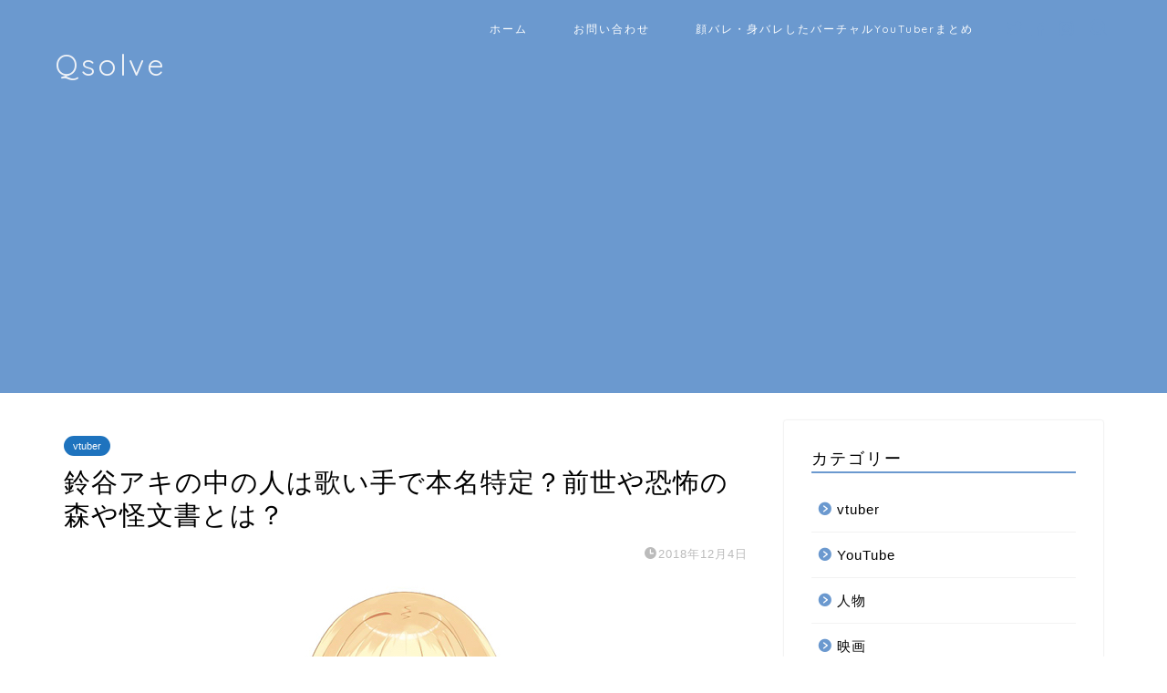

--- FILE ---
content_type: text/html; charset=UTF-8
request_url: https://yukiq.com/aki-suzuya/
body_size: 18954
content:
<!DOCTYPE html>
<html lang="ja">
<head prefix="og: http://ogp.me/ns# fb: http://ogp.me/ns/fb# article: http://ogp.me/ns/article#">
<meta charset="utf-8">
<meta http-equiv="X-UA-Compatible" content="IE=edge">
<meta name="viewport" content="width=device-width, initial-scale=1">
<!-- ここからOGP -->
<meta property="og:type" content="blog">
<meta property="og:title" content="鈴谷アキの中の人は歌い手で本名特定？前世や恐怖の森や怪文書とは？｜Qsolve"> 
<meta property="og:url" content="https://yukiq.com/aki-suzuya/"> 
<meta property="og:description" content="鈴谷アキは「にじさんじ」の公式バーチャルライバーとして活動しています。 見た目は女の子ですが実は男の子で、その外観を生か"> 
<meta property="og:image" content="https://yukiq.com/wp-content/uploads/2018/12/名称未設定.001.jpeg">
<meta property="og:site_name" content="Qsolve">
<meta property="fb:admins" content="">
<meta name="twitter:card" content="summary">
<!-- ここまでOGP --> 

<meta name="description" itemprop="description" content="鈴谷アキは「にじさんじ」の公式バーチャルライバーとして活動しています。 見た目は女の子ですが実は男の子で、その外観を生か" >
<link rel="canonical" href="https://yukiq.com/aki-suzuya/">
<title>鈴谷アキの中の人は歌い手で本名特定？前世や恐怖の森や怪文書とは？｜Qsolve</title>
<meta name='robots' content='max-image-preview:large' />
<link rel='dns-prefetch' href='//ajax.googleapis.com' />
<link rel='dns-prefetch' href='//cdnjs.cloudflare.com' />
<link rel='dns-prefetch' href='//use.fontawesome.com' />
<link rel="alternate" type="application/rss+xml" title="Qsolve &raquo; フィード" href="https://yukiq.com/feed/" />
<link rel="alternate" type="application/rss+xml" title="Qsolve &raquo; コメントフィード" href="https://yukiq.com/comments/feed/" />
<script type="text/javascript">
window._wpemojiSettings = {"baseUrl":"https:\/\/s.w.org\/images\/core\/emoji\/14.0.0\/72x72\/","ext":".png","svgUrl":"https:\/\/s.w.org\/images\/core\/emoji\/14.0.0\/svg\/","svgExt":".svg","source":{"concatemoji":"https:\/\/yukiq.com\/wp-includes\/js\/wp-emoji-release.min.js?ver=6.1.9"}};
/*! This file is auto-generated */
!function(e,a,t){var n,r,o,i=a.createElement("canvas"),p=i.getContext&&i.getContext("2d");function s(e,t){var a=String.fromCharCode,e=(p.clearRect(0,0,i.width,i.height),p.fillText(a.apply(this,e),0,0),i.toDataURL());return p.clearRect(0,0,i.width,i.height),p.fillText(a.apply(this,t),0,0),e===i.toDataURL()}function c(e){var t=a.createElement("script");t.src=e,t.defer=t.type="text/javascript",a.getElementsByTagName("head")[0].appendChild(t)}for(o=Array("flag","emoji"),t.supports={everything:!0,everythingExceptFlag:!0},r=0;r<o.length;r++)t.supports[o[r]]=function(e){if(p&&p.fillText)switch(p.textBaseline="top",p.font="600 32px Arial",e){case"flag":return s([127987,65039,8205,9895,65039],[127987,65039,8203,9895,65039])?!1:!s([55356,56826,55356,56819],[55356,56826,8203,55356,56819])&&!s([55356,57332,56128,56423,56128,56418,56128,56421,56128,56430,56128,56423,56128,56447],[55356,57332,8203,56128,56423,8203,56128,56418,8203,56128,56421,8203,56128,56430,8203,56128,56423,8203,56128,56447]);case"emoji":return!s([129777,127995,8205,129778,127999],[129777,127995,8203,129778,127999])}return!1}(o[r]),t.supports.everything=t.supports.everything&&t.supports[o[r]],"flag"!==o[r]&&(t.supports.everythingExceptFlag=t.supports.everythingExceptFlag&&t.supports[o[r]]);t.supports.everythingExceptFlag=t.supports.everythingExceptFlag&&!t.supports.flag,t.DOMReady=!1,t.readyCallback=function(){t.DOMReady=!0},t.supports.everything||(n=function(){t.readyCallback()},a.addEventListener?(a.addEventListener("DOMContentLoaded",n,!1),e.addEventListener("load",n,!1)):(e.attachEvent("onload",n),a.attachEvent("onreadystatechange",function(){"complete"===a.readyState&&t.readyCallback()})),(e=t.source||{}).concatemoji?c(e.concatemoji):e.wpemoji&&e.twemoji&&(c(e.twemoji),c(e.wpemoji)))}(window,document,window._wpemojiSettings);
</script>
<style type="text/css">
img.wp-smiley,
img.emoji {
	display: inline !important;
	border: none !important;
	box-shadow: none !important;
	height: 1em !important;
	width: 1em !important;
	margin: 0 0.07em !important;
	vertical-align: -0.1em !important;
	background: none !important;
	padding: 0 !important;
}
</style>
	<link rel='stylesheet' id='wp-block-library-css' href='https://yukiq.com/wp-includes/css/dist/block-library/style.min.css?ver=6.1.9' type='text/css' media='all' />
<link rel='stylesheet' id='classic-theme-styles-css' href='https://yukiq.com/wp-includes/css/classic-themes.min.css?ver=1' type='text/css' media='all' />
<style id='global-styles-inline-css' type='text/css'>
body{--wp--preset--color--black: #000000;--wp--preset--color--cyan-bluish-gray: #abb8c3;--wp--preset--color--white: #ffffff;--wp--preset--color--pale-pink: #f78da7;--wp--preset--color--vivid-red: #cf2e2e;--wp--preset--color--luminous-vivid-orange: #ff6900;--wp--preset--color--luminous-vivid-amber: #fcb900;--wp--preset--color--light-green-cyan: #7bdcb5;--wp--preset--color--vivid-green-cyan: #00d084;--wp--preset--color--pale-cyan-blue: #8ed1fc;--wp--preset--color--vivid-cyan-blue: #0693e3;--wp--preset--color--vivid-purple: #9b51e0;--wp--preset--gradient--vivid-cyan-blue-to-vivid-purple: linear-gradient(135deg,rgba(6,147,227,1) 0%,rgb(155,81,224) 100%);--wp--preset--gradient--light-green-cyan-to-vivid-green-cyan: linear-gradient(135deg,rgb(122,220,180) 0%,rgb(0,208,130) 100%);--wp--preset--gradient--luminous-vivid-amber-to-luminous-vivid-orange: linear-gradient(135deg,rgba(252,185,0,1) 0%,rgba(255,105,0,1) 100%);--wp--preset--gradient--luminous-vivid-orange-to-vivid-red: linear-gradient(135deg,rgba(255,105,0,1) 0%,rgb(207,46,46) 100%);--wp--preset--gradient--very-light-gray-to-cyan-bluish-gray: linear-gradient(135deg,rgb(238,238,238) 0%,rgb(169,184,195) 100%);--wp--preset--gradient--cool-to-warm-spectrum: linear-gradient(135deg,rgb(74,234,220) 0%,rgb(151,120,209) 20%,rgb(207,42,186) 40%,rgb(238,44,130) 60%,rgb(251,105,98) 80%,rgb(254,248,76) 100%);--wp--preset--gradient--blush-light-purple: linear-gradient(135deg,rgb(255,206,236) 0%,rgb(152,150,240) 100%);--wp--preset--gradient--blush-bordeaux: linear-gradient(135deg,rgb(254,205,165) 0%,rgb(254,45,45) 50%,rgb(107,0,62) 100%);--wp--preset--gradient--luminous-dusk: linear-gradient(135deg,rgb(255,203,112) 0%,rgb(199,81,192) 50%,rgb(65,88,208) 100%);--wp--preset--gradient--pale-ocean: linear-gradient(135deg,rgb(255,245,203) 0%,rgb(182,227,212) 50%,rgb(51,167,181) 100%);--wp--preset--gradient--electric-grass: linear-gradient(135deg,rgb(202,248,128) 0%,rgb(113,206,126) 100%);--wp--preset--gradient--midnight: linear-gradient(135deg,rgb(2,3,129) 0%,rgb(40,116,252) 100%);--wp--preset--duotone--dark-grayscale: url('#wp-duotone-dark-grayscale');--wp--preset--duotone--grayscale: url('#wp-duotone-grayscale');--wp--preset--duotone--purple-yellow: url('#wp-duotone-purple-yellow');--wp--preset--duotone--blue-red: url('#wp-duotone-blue-red');--wp--preset--duotone--midnight: url('#wp-duotone-midnight');--wp--preset--duotone--magenta-yellow: url('#wp-duotone-magenta-yellow');--wp--preset--duotone--purple-green: url('#wp-duotone-purple-green');--wp--preset--duotone--blue-orange: url('#wp-duotone-blue-orange');--wp--preset--font-size--small: 13px;--wp--preset--font-size--medium: 20px;--wp--preset--font-size--large: 36px;--wp--preset--font-size--x-large: 42px;--wp--preset--spacing--20: 0.44rem;--wp--preset--spacing--30: 0.67rem;--wp--preset--spacing--40: 1rem;--wp--preset--spacing--50: 1.5rem;--wp--preset--spacing--60: 2.25rem;--wp--preset--spacing--70: 3.38rem;--wp--preset--spacing--80: 5.06rem;}:where(.is-layout-flex){gap: 0.5em;}body .is-layout-flow > .alignleft{float: left;margin-inline-start: 0;margin-inline-end: 2em;}body .is-layout-flow > .alignright{float: right;margin-inline-start: 2em;margin-inline-end: 0;}body .is-layout-flow > .aligncenter{margin-left: auto !important;margin-right: auto !important;}body .is-layout-constrained > .alignleft{float: left;margin-inline-start: 0;margin-inline-end: 2em;}body .is-layout-constrained > .alignright{float: right;margin-inline-start: 2em;margin-inline-end: 0;}body .is-layout-constrained > .aligncenter{margin-left: auto !important;margin-right: auto !important;}body .is-layout-constrained > :where(:not(.alignleft):not(.alignright):not(.alignfull)){max-width: var(--wp--style--global--content-size);margin-left: auto !important;margin-right: auto !important;}body .is-layout-constrained > .alignwide{max-width: var(--wp--style--global--wide-size);}body .is-layout-flex{display: flex;}body .is-layout-flex{flex-wrap: wrap;align-items: center;}body .is-layout-flex > *{margin: 0;}:where(.wp-block-columns.is-layout-flex){gap: 2em;}.has-black-color{color: var(--wp--preset--color--black) !important;}.has-cyan-bluish-gray-color{color: var(--wp--preset--color--cyan-bluish-gray) !important;}.has-white-color{color: var(--wp--preset--color--white) !important;}.has-pale-pink-color{color: var(--wp--preset--color--pale-pink) !important;}.has-vivid-red-color{color: var(--wp--preset--color--vivid-red) !important;}.has-luminous-vivid-orange-color{color: var(--wp--preset--color--luminous-vivid-orange) !important;}.has-luminous-vivid-amber-color{color: var(--wp--preset--color--luminous-vivid-amber) !important;}.has-light-green-cyan-color{color: var(--wp--preset--color--light-green-cyan) !important;}.has-vivid-green-cyan-color{color: var(--wp--preset--color--vivid-green-cyan) !important;}.has-pale-cyan-blue-color{color: var(--wp--preset--color--pale-cyan-blue) !important;}.has-vivid-cyan-blue-color{color: var(--wp--preset--color--vivid-cyan-blue) !important;}.has-vivid-purple-color{color: var(--wp--preset--color--vivid-purple) !important;}.has-black-background-color{background-color: var(--wp--preset--color--black) !important;}.has-cyan-bluish-gray-background-color{background-color: var(--wp--preset--color--cyan-bluish-gray) !important;}.has-white-background-color{background-color: var(--wp--preset--color--white) !important;}.has-pale-pink-background-color{background-color: var(--wp--preset--color--pale-pink) !important;}.has-vivid-red-background-color{background-color: var(--wp--preset--color--vivid-red) !important;}.has-luminous-vivid-orange-background-color{background-color: var(--wp--preset--color--luminous-vivid-orange) !important;}.has-luminous-vivid-amber-background-color{background-color: var(--wp--preset--color--luminous-vivid-amber) !important;}.has-light-green-cyan-background-color{background-color: var(--wp--preset--color--light-green-cyan) !important;}.has-vivid-green-cyan-background-color{background-color: var(--wp--preset--color--vivid-green-cyan) !important;}.has-pale-cyan-blue-background-color{background-color: var(--wp--preset--color--pale-cyan-blue) !important;}.has-vivid-cyan-blue-background-color{background-color: var(--wp--preset--color--vivid-cyan-blue) !important;}.has-vivid-purple-background-color{background-color: var(--wp--preset--color--vivid-purple) !important;}.has-black-border-color{border-color: var(--wp--preset--color--black) !important;}.has-cyan-bluish-gray-border-color{border-color: var(--wp--preset--color--cyan-bluish-gray) !important;}.has-white-border-color{border-color: var(--wp--preset--color--white) !important;}.has-pale-pink-border-color{border-color: var(--wp--preset--color--pale-pink) !important;}.has-vivid-red-border-color{border-color: var(--wp--preset--color--vivid-red) !important;}.has-luminous-vivid-orange-border-color{border-color: var(--wp--preset--color--luminous-vivid-orange) !important;}.has-luminous-vivid-amber-border-color{border-color: var(--wp--preset--color--luminous-vivid-amber) !important;}.has-light-green-cyan-border-color{border-color: var(--wp--preset--color--light-green-cyan) !important;}.has-vivid-green-cyan-border-color{border-color: var(--wp--preset--color--vivid-green-cyan) !important;}.has-pale-cyan-blue-border-color{border-color: var(--wp--preset--color--pale-cyan-blue) !important;}.has-vivid-cyan-blue-border-color{border-color: var(--wp--preset--color--vivid-cyan-blue) !important;}.has-vivid-purple-border-color{border-color: var(--wp--preset--color--vivid-purple) !important;}.has-vivid-cyan-blue-to-vivid-purple-gradient-background{background: var(--wp--preset--gradient--vivid-cyan-blue-to-vivid-purple) !important;}.has-light-green-cyan-to-vivid-green-cyan-gradient-background{background: var(--wp--preset--gradient--light-green-cyan-to-vivid-green-cyan) !important;}.has-luminous-vivid-amber-to-luminous-vivid-orange-gradient-background{background: var(--wp--preset--gradient--luminous-vivid-amber-to-luminous-vivid-orange) !important;}.has-luminous-vivid-orange-to-vivid-red-gradient-background{background: var(--wp--preset--gradient--luminous-vivid-orange-to-vivid-red) !important;}.has-very-light-gray-to-cyan-bluish-gray-gradient-background{background: var(--wp--preset--gradient--very-light-gray-to-cyan-bluish-gray) !important;}.has-cool-to-warm-spectrum-gradient-background{background: var(--wp--preset--gradient--cool-to-warm-spectrum) !important;}.has-blush-light-purple-gradient-background{background: var(--wp--preset--gradient--blush-light-purple) !important;}.has-blush-bordeaux-gradient-background{background: var(--wp--preset--gradient--blush-bordeaux) !important;}.has-luminous-dusk-gradient-background{background: var(--wp--preset--gradient--luminous-dusk) !important;}.has-pale-ocean-gradient-background{background: var(--wp--preset--gradient--pale-ocean) !important;}.has-electric-grass-gradient-background{background: var(--wp--preset--gradient--electric-grass) !important;}.has-midnight-gradient-background{background: var(--wp--preset--gradient--midnight) !important;}.has-small-font-size{font-size: var(--wp--preset--font-size--small) !important;}.has-medium-font-size{font-size: var(--wp--preset--font-size--medium) !important;}.has-large-font-size{font-size: var(--wp--preset--font-size--large) !important;}.has-x-large-font-size{font-size: var(--wp--preset--font-size--x-large) !important;}
.wp-block-navigation a:where(:not(.wp-element-button)){color: inherit;}
:where(.wp-block-columns.is-layout-flex){gap: 2em;}
.wp-block-pullquote{font-size: 1.5em;line-height: 1.6;}
</style>
<link rel='stylesheet' id='contact-form-7-css' href='https://yukiq.com/wp-content/plugins/contact-form-7/includes/css/styles.css?ver=5.6.3' type='text/css' media='all' />
<link rel='stylesheet' id='wp-polls-css' href='https://yukiq.com/wp-content/plugins/wp-polls/polls-css.css?ver=2.77.0' type='text/css' media='all' />
<style id='wp-polls-inline-css' type='text/css'>
.wp-polls .pollbar {
	margin: 1px;
	font-size: 6px;
	line-height: 8px;
	height: 8px;
	background-image: url('https://yukiq.com/wp-content/plugins/wp-polls/images/default/pollbg.gif');
	border: 1px solid #c8c8c8;
}

</style>
<link rel='stylesheet' id='theme-style-css' href='https://yukiq.com/wp-content/themes/jin/style.css?ver=6.1.9' type='text/css' media='all' />
<link rel='stylesheet' id='fontawesome-style-css' href='https://use.fontawesome.com/releases/v5.6.3/css/all.css?ver=6.1.9' type='text/css' media='all' />
<link rel='stylesheet' id='swiper-style-css' href='https://cdnjs.cloudflare.com/ajax/libs/Swiper/4.0.7/css/swiper.min.css?ver=6.1.9' type='text/css' media='all' />
<link rel="https://api.w.org/" href="https://yukiq.com/wp-json/" /><link rel="alternate" type="application/json" href="https://yukiq.com/wp-json/wp/v2/posts/529" /><link rel='shortlink' href='https://yukiq.com/?p=529' />
<link rel="alternate" type="application/json+oembed" href="https://yukiq.com/wp-json/oembed/1.0/embed?url=https%3A%2F%2Fyukiq.com%2Faki-suzuya%2F" />
<link rel="alternate" type="text/xml+oembed" href="https://yukiq.com/wp-json/oembed/1.0/embed?url=https%3A%2F%2Fyukiq.com%2Faki-suzuya%2F&#038;format=xml" />
<meta name="generator" content="Site Kit by Google 1.89.0" /><script type="text/javascript">
<!--
/******************************************************************************
***   COPY PROTECTED BY http://chetangole.com/blog/wp-copyprotect/   version 3.1.0 ****
******************************************************************************/
function clickIE4(){
if (event.button==2){
return false;
}
}
function clickNS4(e){
if (document.layers||document.getElementById&&!document.all){
if (e.which==2||e.which==3){
return false;
}
}
}

if (document.layers){
document.captureEvents(Event.MOUSEDOWN);
document.onmousedown=clickNS4;
}
else if (document.all&&!document.getElementById){
document.onmousedown=clickIE4;
}

document.oncontextmenu=new Function("return false")
// --> 
</script>

<script type="text/javascript">
/******************************************************************************
***   COPY PROTECTED BY http://chetangole.com/blog/wp-copyprotect/   version 3.1.0 ****
******************************************************************************/
function disableSelection(target){
if (typeof target.onselectstart!="undefined") //For IE 
	target.onselectstart=function(){return false}
else if (typeof target.style.MozUserSelect!="undefined") //For Firefox
	target.style.MozUserSelect="none"
else //All other route (For Opera)
	target.onmousedown=function(){return false}
target.style.cursor = "default"
}
</script>
	<style type="text/css">
		#wrapper{
							background-color: #ffffff;
				background-image: url(https://jin-theme.com/demo-8/wp-content/uploads/2018/04/seamless_8-1.png);
					}
		.related-entry-headline-text span:before,
		#comment-title span:before,
		#reply-title span:before{
			background-color: #6b99cf;
			border-color: #6b99cf!important;
		}
		
		#breadcrumb:after,
		#page-top a{	
			background-color: #6b99cf;
		}
				footer{
			background-color: #6b99cf;
		}
		.footer-inner a,
		#copyright,
		#copyright-center{
			border-color: #7a6e71!important;
			color: #7a6e71!important;
		}
		#footer-widget-area
		{
			border-color: #7a6e71!important;
		}
				.page-top-footer a{
			color: #6b99cf!important;
		}
				#breadcrumb ul li,
		#breadcrumb ul li a{
			color: #6b99cf!important;
		}
		
		body,
		a,
		a:link,
		a:visited,
		.my-profile,
		.widgettitle,
		.tabBtn-mag label{
			color: #000000;
		}
		a:hover{
			color: #6b99cf;
		}
						.widget_nav_menu ul > li > a:before,
		.widget_categories ul > li > a:before,
		.widget_pages ul > li > a:before,
		.widget_recent_entries ul > li > a:before,
		.widget_archive ul > li > a:before,
		.widget_archive form:after,
		.widget_categories form:after,
		.widget_nav_menu ul > li > ul.sub-menu > li > a:before,
		.widget_categories ul > li > .children > li > a:before,
		.widget_pages ul > li > .children > li > a:before,
		.widget_nav_menu ul > li > ul.sub-menu > li > ul.sub-menu li > a:before,
		.widget_categories ul > li > .children > li > .children li > a:before,
		.widget_pages ul > li > .children > li > .children li > a:before{
			color: #6b99cf;
		}
		.widget_nav_menu ul .sub-menu .sub-menu li a:before{
			background-color: #000000!important;
		}
		footer .footer-widget,
		footer .footer-widget a,
		footer .footer-widget ul li,
		.footer-widget.widget_nav_menu ul > li > a:before,
		.footer-widget.widget_categories ul > li > a:before,
		.footer-widget.widget_recent_entries ul > li > a:before,
		.footer-widget.widget_pages ul > li > a:before,
		.footer-widget.widget_archive ul > li > a:before,
		footer .widget_tag_cloud .tagcloud a:before{
			color: #7a6e71!important;
			border-color: #7a6e71!important;
		}
		footer .footer-widget .widgettitle{
			color: #7a6e71!important;
			border-color: #1e73be!important;
		}
		footer .widget_nav_menu ul .children .children li a:before,
		footer .widget_categories ul .children .children li a:before,
		footer .widget_nav_menu ul .sub-menu .sub-menu li a:before{
			background-color: #7a6e71!important;
		}
		#drawernav a:hover,
		.post-list-title,
		#prev-next p,
		#toc_container .toc_list li a{
			color: #000000!important;
		}
		
		#header-box{
			background-color: #6b99cf;
		}
						@media (min-width: 768px) {
		#header-box .header-box10-bg:before,
		#header-box .header-box11-bg:before{
			border-radius: 2px;
		}
		}
										@media (min-width: 768px) {
			.top-image-meta{
				margin-top: calc(0px - 30px);
			}
		}
		@media (min-width: 1200px) {
			.top-image-meta{
				margin-top: calc(0px);
			}
		}
				.pickup-contents:before{
			background-color: #6b99cf!important;
		}
		
		.main-image-text{
			color: #ffffff;
		}
		.main-image-text-sub{
			color: #ffffff;
		}
		
				@media (min-width: 481px) {
			#site-info{
				padding-top: 50px!important;
				padding-bottom: 50px!important;
			}
		}
		
		#site-info span a{
			color: #eff2f7!important;
		}
		
				#headmenu .headsns .line a svg{
			fill: #6b99cf!important;
		}
		#headmenu .headsns a,
		#headmenu{
			color: #6b99cf!important;
			border-color:#6b99cf!important;
		}
						.profile-follow .line-sns a svg{
			fill: #6b99cf!important;
		}
		.profile-follow .line-sns a:hover svg{
			fill: #1e73be!important;
		}
		.profile-follow a{
			color: #6b99cf!important;
			border-color:#6b99cf!important;
		}
		.profile-follow a:hover,
		#headmenu .headsns a:hover{
			color:#1e73be!important;
			border-color:#1e73be!important;
		}
				.search-box:hover{
			color:#1e73be!important;
			border-color:#1e73be!important;
		}
				#header #headmenu .headsns .line a:hover svg{
			fill:#1e73be!important;
		}
		.cps-icon-bar,
		#navtoggle:checked + .sp-menu-open .cps-icon-bar{
			background-color: #eff2f7;
		}
		#nav-container{
			background-color: #f2f6f9;
		}
		.menu-box .menu-item svg{
			fill:#ffffff;
		}
		#drawernav ul.menu-box > li > a,
		#drawernav2 ul.menu-box > li > a,
		#drawernav3 ul.menu-box > li > a,
		#drawernav4 ul.menu-box > li > a,
		#drawernav5 ul.menu-box > li > a,
		#drawernav ul.menu-box > li.menu-item-has-children:after,
		#drawernav2 ul.menu-box > li.menu-item-has-children:after,
		#drawernav3 ul.menu-box > li.menu-item-has-children:after,
		#drawernav4 ul.menu-box > li.menu-item-has-children:after,
		#drawernav5 ul.menu-box > li.menu-item-has-children:after{
			color: #ffffff!important;
		}
		#drawernav ul.menu-box li a,
		#drawernav2 ul.menu-box li a,
		#drawernav3 ul.menu-box li a,
		#drawernav4 ul.menu-box li a,
		#drawernav5 ul.menu-box li a{
			font-size: 12px!important;
		}
		#drawernav3 ul.menu-box > li{
			color: #000000!important;
		}
		#drawernav4 .menu-box > .menu-item > a:after,
		#drawernav3 .menu-box > .menu-item > a:after,
		#drawernav .menu-box > .menu-item > a:after{
			background-color: #ffffff!important;
		}
		#drawernav2 .menu-box > .menu-item:hover,
		#drawernav5 .menu-box > .menu-item:hover{
			border-top-color: #6b99cf!important;
		}
				.cps-info-bar a{
			background-color: #ffcd44!important;
		}
				@media (min-width: 768px) {
			.post-list-mag .post-list-item:not(:nth-child(2n)){
				margin-right: 2.6%;
			}
		}
				@media (min-width: 768px) {
			#tab-1:checked ~ .tabBtn-mag li [for="tab-1"]:after,
			#tab-2:checked ~ .tabBtn-mag li [for="tab-2"]:after,
			#tab-3:checked ~ .tabBtn-mag li [for="tab-3"]:after,
			#tab-4:checked ~ .tabBtn-mag li [for="tab-4"]:after{
				border-top-color: #6b99cf!important;
			}
			.tabBtn-mag label{
				border-bottom-color: #6b99cf!important;
			}
		}
		#tab-1:checked ~ .tabBtn-mag li [for="tab-1"],
		#tab-2:checked ~ .tabBtn-mag li [for="tab-2"],
		#tab-3:checked ~ .tabBtn-mag li [for="tab-3"],
		#tab-4:checked ~ .tabBtn-mag li [for="tab-4"],
		#prev-next a.next:after,
		#prev-next a.prev:after,
		.more-cat-button a:hover span:before{
			background-color: #6b99cf!important;
		}
		

		.swiper-slide .post-list-cat,
		.post-list-mag .post-list-cat,
		.post-list-mag3col .post-list-cat,
		.post-list-mag-sp1col .post-list-cat,
		.swiper-pagination-bullet-active,
		.pickup-cat,
		.post-list .post-list-cat,
		#breadcrumb .bcHome a:hover span:before,
		.popular-item:nth-child(1) .pop-num,
		.popular-item:nth-child(2) .pop-num,
		.popular-item:nth-child(3) .pop-num{
			background-color: #1e73be!important;
		}
		.sidebar-btn a,
		.profile-sns-menu{
			background-color: #1e73be!important;
		}
		.sp-sns-menu a,
		.pickup-contents-box a:hover .pickup-title{
			border-color: #6b99cf!important;
			color: #6b99cf!important;
		}
				.pickup-image:after{
			display: none;
		}
				.pro-line svg{
			fill: #6b99cf!important;
		}
		.cps-post-cat a,
		.meta-cat,
		.popular-cat{
			background-color: #1e73be!important;
			border-color: #1e73be!important;
		}
		.tagicon,
		.tag-box a,
		#toc_container .toc_list > li,
		#toc_container .toc_title{
			color: #6b99cf!important;
		}
		.widget_tag_cloud a::before{
			color: #000000!important;
		}
		.tag-box a,
		#toc_container:before{
			border-color: #6b99cf!important;
		}
		.cps-post-cat a:hover{
			color: #6b99cf!important;
		}
		.pagination li:not([class*="current"]) a:hover,
		.widget_tag_cloud a:hover{
			background-color: #6b99cf!important;
		}
		.pagination li:not([class*="current"]) a:hover{
			opacity: 0.5!important;
		}
		.pagination li.current a{
			background-color: #6b99cf!important;
			border-color: #6b99cf!important;
		}
		.nextpage a:hover span {
			color: #6b99cf!important;
			border-color: #6b99cf!important;
		}
		.cta-content:before{
			background-color: #6b99cf!important;
		}
		.cta-text,
		.info-title{
			color: #7a6e71!important;
		}
		#footer-widget-area.footer_style1 .widgettitle{
			border-color: #1e73be!important;
		}
		.sidebar_style1 .widgettitle,
		.sidebar_style5 .widgettitle{
			border-color: #6b99cf!important;
		}
		.sidebar_style2 .widgettitle,
		.sidebar_style4 .widgettitle,
		.sidebar_style6 .widgettitle,
		#home-bottom-widget .widgettitle,
		#home-top-widget .widgettitle,
		#post-bottom-widget .widgettitle,
		#post-top-widget .widgettitle{
			background-color: #6b99cf!important;
		}
		#home-bottom-widget .widget_search .search-box input[type="submit"],
		#home-top-widget .widget_search .search-box input[type="submit"],
		#post-bottom-widget .widget_search .search-box input[type="submit"],
		#post-top-widget .widget_search .search-box input[type="submit"]{
			background-color: #1e73be!important;
		}
		
		.tn-logo-size{
			font-size: 240%!important;
		}
		@media (min-width: 481px) {
		.tn-logo-size img{
			width: calc(240%*0.5)!important;
		}
		}
		@media (min-width: 768px) {
		.tn-logo-size img{
			width: calc(240%*2.2)!important;
		}
		}
		@media (min-width: 1200px) {
		.tn-logo-size img{
			width: 240%!important;
		}
		}
		.sp-logo-size{
			font-size: 120%!important;
		}
		.sp-logo-size img{
			width: 120%!important;
		}
				.cps-post-main ul > li:before,
		.cps-post-main ol > li:before{
			background-color: #1e73be!important;
		}
		.profile-card .profile-title{
			background-color: #6b99cf!important;
		}
		.profile-card{
			border-color: #6b99cf!important;
		}
		.cps-post-main a{
			color:#7bced1;
		}
		.cps-post-main .marker{
			background: -webkit-linear-gradient( transparent 80%, #fcfad9 0% ) ;
			background: linear-gradient( transparent 80%, #fcfad9 0% ) ;
		}
		.cps-post-main .marker2{
			background: -webkit-linear-gradient( transparent 80%, #a6ede7 0% ) ;
			background: linear-gradient( transparent 80%, #a6ede7 0% ) ;
		}
		.cps-post-main .jic-sc{
			color:#e9546b;
		}
		
		
		.simple-box1{
			border-color:#6b99cf!important;
		}
		.simple-box2{
			border-color:#f2bf7d!important;
		}
		.simple-box3{
			border-color:#ffcd44!important;
		}
		.simple-box4{
			border-color:#7badd8!important;
		}
		.simple-box4:before{
			background-color: #7badd8;
		}
		.simple-box5{
			border-color:#e896c7!important;
		}
		.simple-box5:before{
			background-color: #e896c7;
		}
		.simple-box6{
			background-color:#fffdef!important;
		}
		.simple-box7{
			border-color:#def1f9!important;
		}
		.simple-box7:before{
			background-color:#def1f9!important;
		}
		.simple-box8{
			border-color:#96ddc1!important;
		}
		.simple-box8:before{
			background-color:#96ddc1!important;
		}
		.simple-box9:before{
			background-color:#e1c0e8!important;
		}
				.simple-box9:after{
			border-color:#e1c0e8 #e1c0e8 #ffffff #ffffff!important;
		}
				
		.kaisetsu-box1:before,
		.kaisetsu-box1-title{
			background-color:#ffb49e!important;
		}
		.kaisetsu-box2{
			border-color:#9acc1e!important;
		}
		.kaisetsu-box2-title{
			background-color:#9acc1e!important;
		}
		.kaisetsu-box4{
			border-color:#ea91a9!important;
		}
		.kaisetsu-box4-title{
			background-color:#ea91a9!important;
		}
		.kaisetsu-box5:before{
			background-color:#57b3ba!important;
		}
		.kaisetsu-box5-title{
			background-color:#57b3ba!important;
		}
		
		.concept-box1{
			border-color:#85db8f!important;
		}
		.concept-box1:after{
			background-color:#85db8f!important;
		}
		.concept-box1:before{
			content:"ポイント"!important;
			color:#85db8f!important;
		}
		.concept-box2{
			border-color:#f7cf6a!important;
		}
		.concept-box2:after{
			background-color:#f7cf6a!important;
		}
		.concept-box2:before{
			content:"注意点"!important;
			color:#f7cf6a!important;
		}
		.concept-box3{
			border-color:#86cee8!important;
		}
		.concept-box3:after{
			background-color:#86cee8!important;
		}
		.concept-box3:before{
			content:"良い例"!important;
			color:#86cee8!important;
		}
		.concept-box4{
			border-color:#ed8989!important;
		}
		.concept-box4:after{
			background-color:#ed8989!important;
		}
		.concept-box4:before{
			content:"悪い例"!important;
			color:#ed8989!important;
		}
		.concept-box5{
			border-color:#9e9e9e!important;
		}
		.concept-box5:after{
			background-color:#9e9e9e!important;
		}
		.concept-box5:before{
			content:"参考"!important;
			color:#9e9e9e!important;
		}
		.concept-box6{
			border-color:#8eaced!important;
		}
		.concept-box6:after{
			background-color:#8eaced!important;
		}
		.concept-box6:before{
			content:"メモ"!important;
			color:#8eaced!important;
		}
		
		.innerlink-box1,
		.blog-card{
			border-color:#9acc1e!important;
		}
		.innerlink-box1-title{
			background-color:#9acc1e!important;
			border-color:#9acc1e!important;
		}
		.innerlink-box1:before,
		.blog-card-hl-box{
			background-color:#9acc1e!important;
		}
				.concept-box1:before,
		.concept-box2:before,
		.concept-box3:before,
		.concept-box4:before,
		.concept-box5:before,
		.concept-box6:before{
			background-color: #ffffff;
			background-image: url(https://jin-theme.com/demo-8/wp-content/uploads/2018/04/seamless_8-1.png);
		}
		.concept-box1:after,
		.concept-box2:after,
		.concept-box3:after,
		.concept-box4:after,
		.concept-box5:after,
		.concept-box6:after{
			border-color: #ffffff;
			border-image: url(https://jin-theme.com/demo-8/wp-content/uploads/2018/04/seamless_8-1.png) 27 23 / 50px 30px / 1rem round space0 / 5px 5px;
		}
				
		.jin-ac-box01-title::after{
			color: #6b99cf;
		}
		
		.color-button01 a,
		.color-button01 a:hover,
		.color-button01:before{
			background-color: #6b99cf!important;
		}
		.top-image-btn-color a,
		.top-image-btn-color a:hover,
		.top-image-btn-color:before{
			background-color: #ffcd44!important;
		}
		.color-button02 a,
		.color-button02 a:hover,
		.color-button02:before{
			background-color: #e27a96!important;
		}
		
		.color-button01-big a,
		.color-button01-big a:hover,
		.color-button01-big:before{
			background-color: #7bced1!important;
		}
		.color-button01-big a,
		.color-button01-big:before{
			border-radius: 50px!important;
		}
		.color-button01-big a{
			padding-top: 20px!important;
			padding-bottom: 20px!important;
		}
		
		.color-button02-big a,
		.color-button02-big a:hover,
		.color-button02-big:before{
			background-color: #6b99cf!important;
		}
		.color-button02-big a,
		.color-button02-big:before{
			border-radius: 40px!important;
		}
		.color-button02-big a{
			padding-top: 20px!important;
			padding-bottom: 20px!important;
		}
				.color-button01-big{
			width: 75%!important;
		}
		.color-button02-big{
			width: 75%!important;
		}
				
		
					.top-image-btn-color a:hover,
			.color-button01 a:hover,
			.color-button02 a:hover,
			.color-button01-big a:hover,
			.color-button02-big a:hover{
				opacity: 1;
			}
				
		.h2-style01 h2,
		.h2-style02 h2:before,
		.h2-style03 h2,
		.h2-style04 h2:before,
		.h2-style05 h2,
		.h2-style07 h2:before,
		.h2-style07 h2:after,
		.h3-style03 h3:before,
		.h3-style02 h3:before,
		.h3-style05 h3:before,
		.h3-style07 h3:before,
		.h2-style08 h2:after,
		.h2-style10 h2:before,
		.h2-style10 h2:after,
		.h3-style02 h3:after,
		.h4-style02 h4:before{
			background-color: #6b99cf!important;
		}
		.h3-style01 h3,
		.h3-style04 h3,
		.h3-style05 h3,
		.h3-style06 h3,
		.h4-style01 h4,
		.h2-style02 h2,
		.h2-style08 h2,
		.h2-style08 h2:before,
		.h2-style09 h2,
		.h4-style03 h4{
			border-color: #6b99cf!important;
		}
		.h2-style05 h2:before{
			border-top-color: #6b99cf!important;
		}
		.h2-style06 h2:before,
		.sidebar_style3 .widgettitle:after{
			background-image: linear-gradient(
				-45deg,
				transparent 25%,
				#6b99cf 25%,
				#6b99cf 50%,
				transparent 50%,
				transparent 75%,
				#6b99cf 75%,
				#6b99cf			);
		}
				.jin-h2-icons.h2-style02 h2 .jic:before,
		.jin-h2-icons.h2-style04 h2 .jic:before,
		.jin-h2-icons.h2-style06 h2 .jic:before,
		.jin-h2-icons.h2-style07 h2 .jic:before,
		.jin-h2-icons.h2-style08 h2 .jic:before,
		.jin-h2-icons.h2-style09 h2 .jic:before,
		.jin-h2-icons.h2-style10 h2 .jic:before,
		.jin-h3-icons.h3-style01 h3 .jic:before,
		.jin-h3-icons.h3-style02 h3 .jic:before,
		.jin-h3-icons.h3-style03 h3 .jic:before,
		.jin-h3-icons.h3-style04 h3 .jic:before,
		.jin-h3-icons.h3-style05 h3 .jic:before,
		.jin-h3-icons.h3-style06 h3 .jic:before,
		.jin-h3-icons.h3-style07 h3 .jic:before,
		.jin-h4-icons.h4-style01 h4 .jic:before,
		.jin-h4-icons.h4-style02 h4 .jic:before,
		.jin-h4-icons.h4-style03 h4 .jic:before,
		.jin-h4-icons.h4-style04 h4 .jic:before{
			color:#6b99cf;
		}
		
		@media all and (-ms-high-contrast:none){
			*::-ms-backdrop, .color-button01:before,
			.color-button02:before,
			.color-button01-big:before,
			.color-button02-big:before{
				background-color: #595857!important;
			}
		}
		
		.jin-lp-h2 h2,
		.jin-lp-h2 h2{
			background-color: transparent!important;
			border-color: transparent!important;
			color: #000000!important;
		}
		.jincolumn-h3style2{
			border-color:#6b99cf!important;
		}
		.jinlph2-style1 h2:first-letter{
			color:#6b99cf!important;
		}
		.jinlph2-style2 h2,
		.jinlph2-style3 h2{
			border-color:#6b99cf!important;
		}
		.jin-photo-title .jin-fusen1-down,
		.jin-photo-title .jin-fusen1-even,
		.jin-photo-title .jin-fusen1-up{
			border-left-color:#6b99cf;
		}
		.jin-photo-title .jin-fusen2,
		.jin-photo-title .jin-fusen3{
			background-color:#6b99cf;
		}
		.jin-photo-title .jin-fusen2:before,
		.jin-photo-title .jin-fusen3:before {
			border-top-color: #6b99cf;
		}
		.has-huge-font-size{
			font-size:42px!important;
		}
		.has-large-font-size{
			font-size:36px!important;
		}
		.has-medium-font-size{
			font-size:20px!important;
		}
		.has-normal-font-size{
			font-size:16px!important;
		}
		.has-small-font-size{
			font-size:13px!important;
		}
		
		
	</style>
<link rel="icon" href="https://yukiq.com/wp-content/uploads/2019/09/cropped-顔差分驚1-32x32.png" sizes="32x32" />
<link rel="icon" href="https://yukiq.com/wp-content/uploads/2019/09/cropped-顔差分驚1-192x192.png" sizes="192x192" />
<link rel="apple-touch-icon" href="https://yukiq.com/wp-content/uploads/2019/09/cropped-顔差分驚1-180x180.png" />
<meta name="msapplication-TileImage" content="https://yukiq.com/wp-content/uploads/2019/09/cropped-顔差分驚1-270x270.png" />
		<style type="text/css" id="wp-custom-css">
			.proflink{
	text-align:center;
	padding:7px 10px;
	background:#ff7fa1;/*カラーは変更*/
	width:50%;
	margin:0 auto;
	margin-top:20px;
	border-radius:20px;
	border:3px double #fff;
	color:#fff;
	font-size:0.65rem;
}
#toc_container {
	background: rgba(255,255,255,0.4)!important;
}		</style>
			
<!--カエレバCSS-->
<!--アプリーチCSS-->

<!-- Global site tag (gtag.js) - Google Analytics -->
<script async src="https://www.googletagmanager.com/gtag/js?id=UA-122456024-2"></script>
<script>
  window.dataLayer = window.dataLayer || [];
  function gtag(){dataLayer.push(arguments);}
  gtag('js', new Date());

  gtag('config', 'UA-122456024-2');
</script>
</head>
<body class="post-template-default single single-post postid-529 single-format-standard" id="nofont-style">
<div id="wrapper">

		
	<div id="scroll-content" class="animate-off">
	
		<!--ヘッダー-->

					<div id="header-box" class="tn_on header-box animate-off">
	<div id="header" class="header-type1 header animate-off">
				
		<div id="site-info" class="ef">
												<span class="tn-logo-size"><a href='https://yukiq.com/' title='Qsolve' rel='home'>Qsolve</a></span>
									</div>

				<!--グローバルナビゲーション layout3-->
		<div id="drawernav3" class="ef">
			<nav class="fixed-content ef"><ul class="menu-box"><li class="menu-item menu-item-type-custom menu-item-object-custom menu-item-home menu-item-8"><a href="https://yukiq.com">ホーム</a></li>
<li class="menu-item menu-item-type-post_type menu-item-object-page menu-item-4055"><a href="https://yukiq.com/contact/">お問い合わせ</a></li>
<li class="menu-item menu-item-type-post_type menu-item-object-post menu-item-1865"><a href="https://yukiq.com/vtuber-matome/">顔バレ・身バレしたバーチャルYouTuberまとめ</a></li>
</ul></nav>		</div>
		<!--グローバルナビゲーション layout3-->
		
	
				<div id="headmenu">
			<span class="headsns tn_sns_on">
									<span class="twitter"><a href="#"><i class="jic-type jin-ifont-twitter" aria-hidden="true"></i></a></span>
													<span class="facebook">
					<a href="#"><i class="jic-type jin-ifont-facebook" aria-hidden="true"></i></a>
					</span>
													<span class="instagram">
					<a href="#"><i class="jic-type jin-ifont-instagram" aria-hidden="true"></i></a>
					</span>
									
									

			</span>
			<span class="headsearch tn_search_on">
				<form class="search-box" role="search" method="get" id="searchform" action="https://yukiq.com/">
	<input type="search" placeholder="" class="text search-text" value="" name="s" id="s">
	<input type="submit" id="searchsubmit" value="&#xe931;">
</form>
			</span>
		</div>
			</div>
	
		
</div>
	
			
		<!--ヘッダー-->

		<div class="clearfix"></div>

			
																				
		
	<div id="contents">

		<!--メインコンテンツ-->
			<main id="main-contents" class="main-contents article_style2 animate-off" itemprop="mainContentOfPage">
				
								
				<section class="cps-post-box hentry">
																	<article class="cps-post">
							<header class="cps-post-header">
																<span class="cps-post-cat category-vtuber" itemprop="keywords"><a href="https://yukiq.com/category/vtuber/" style="background-color:!important;">vtuber</a></span>
																<h1 class="cps-post-title entry-title" itemprop="headline">鈴谷アキの中の人は歌い手で本名特定？前世や恐怖の森や怪文書とは？</h1>
								<div class="cps-post-meta vcard">
									<span class="writer fn" itemprop="author" itemscope itemtype="https://schema.org/Person"><span itemprop="name">niko</span></span>
									<span class="cps-post-date-box">
											<span class="cps-post-date"><i class="jic jin-ifont-watch" aria-hidden="true"></i>&nbsp;<time class="entry-date date published updated" datetime="2018-12-04T20:59:03+09:00">2018年12月4日</time></span>
									</span>
								</div>
								
							</header>
																																													<div class="cps-post-thumb jin-thumb-original" itemscope itemtype="https://schema.org/ImageObject">
												<img src="https://yukiq.com/wp-content/uploads/2018/12/名称未設定.001.jpeg" class="attachment-large_size size-large_size wp-post-image" alt="" decoding="async" width ="640" height ="360" />											</div>
																																									
							<div class="cps-post-main-box">
								<div class="cps-post-main    h2-style05 h3-style03 h4-style01 entry-content xl-size xl-size-sp" itemprop="articleBody">

									<div class="clearfix"></div>
										<div class="sponsor-top">スポンサーリンク</div>
				<section class="ad-single ad-top">
					<div class="center-rectangle">
						<script async src="//pagead2.googlesyndication.com/pagead/js/adsbygoogle.js"></script>
<!-- ディスプレイ広告　2019年3月18日 -->
<ins class="adsbygoogle"
     style="display:block"
     data-ad-client="ca-pub-7219144184771260"
     data-ad-slot="1706740591"
     data-ad-format="auto"
     data-full-width-responsive="true"></ins>
<script>
(adsbygoogle = window.adsbygoogle || []).push({});
</script>

<script async src="//pagead2.googlesyndication.com/pagead/js/adsbygoogle.js"></script>
<!-- リンク広告　2019年3月18日 -->
<ins class="adsbygoogle"
     style="display:block"
     data-ad-client="ca-pub-7219144184771260"
     data-ad-slot="5753796816"
     data-ad-format="link"
     data-full-width-responsive="true"></ins>
<script>
(adsbygoogle = window.adsbygoogle || []).push({});
</script>					</div>
				</section>
						
									<p>鈴谷アキは「にじさんじ」の公式バーチャルライバーとして活動しています。</p>
<p>見た目は女の子ですが実は男の子で、その外観を生かし周囲を騙すことが大好きなことから、あざといと言われています。</p>
<p>&nbsp;</p>
<p>そんな鈴谷アキですが、中の人は歌い手なのではないかと思われる情報が入りました。</p>
<p>歌い手の可能性が出てきた反面、中の人の本名などが特定されているのか調べていきたいと思います。</p>
<p>&nbsp;</p>
<p>鈴谷アキと似ている方がいる、とネットで話題になっており、前世なのでは？と疑われているということもよく耳にします。</p>
<p>また、恐怖の森というゲームを実況したことがあるということから、実況動画に関しても探していきたいと思います。</p>
<p>&nbsp;</p>
<p>怪文書とは何かと疑問に思う方に関しても詳しく紹介していきたいと思います。</p>
<p>&nbsp;</p>
<p><strong><span style="background-color: #ffff00;">　↓↓Vtuberをもっと知りたい方はこちら↓↓</span></strong></p>
<p><span style="font-size: 14pt;"> <strong><span style="font-size: 12pt;"><a href="https://yukiq.com/vtuber-matome/">顔バレ・身バレしたバーチャルYouTuberまとめ</a></span></strong></span></p>
<p>&nbsp;</p>
<div class="sponsor-h2-center">スポンサーリンク</div><div class="ad-single-h2"><script async src="//pagead2.googlesyndication.com/pagead/js/adsbygoogle.js"></script>
<!-- ディスプレイ広告　2019年3月18日 -->
<ins class="adsbygoogle"
     style="display:block"
     data-ad-client="ca-pub-7219144184771260"
     data-ad-slot="1706740591"
     data-ad-format="auto"
     data-full-width-responsive="true"></ins>
<script>
(adsbygoogle = window.adsbygoogle || []).push({});
</script>

<script async src="//pagead2.googlesyndication.com/pagead/js/adsbygoogle.js"></script>
<!-- リンク広告　2019年3月18日 -->
<ins class="adsbygoogle"
     style="display:block"
     data-ad-client="ca-pub-7219144184771260"
     data-ad-slot="5753796816"
     data-ad-format="link"
     data-full-width-responsive="true"></ins>
<script>
(adsbygoogle = window.adsbygoogle || []).push({});
</script></div><h2>鈴谷アキのプロフィール</h2>
<img decoding="async" loading="lazy" class="aligncenter wp-image-572 " src="https://yukiq.com/wp-content/uploads/2018/12/DZTHuWiVoAAWSTn-1.png" alt="" width="282" height="776" />
<div class="simple-box1">
<p><strong>名前：鈴谷アキ</strong></p>
<p><strong>年齢：15歳</strong></p>
<p><strong>誕生日：11月28日</strong></p>
<p><strong>血液型：O型</strong></p>
<p><strong>趣味：ケーキ・お菓子作り</strong></p>
<p><strong>苦手な食べ物：ごぼう</strong></p>
<p><strong>好きなお菓子：グミ</strong></p>
<p><strong>愛称：アキくん・アキくんちゃん</strong></p>
</div>
<p>可愛らしい見た目からは、一見女の子と認識してしまうが、実は男の子なんです！</p>
<p>そう、鈴谷アキは<span class="marker"><strong>正真正銘「男の娘」</strong></span>。</p>
<p>&nbsp;</p>
<p>身長が155センチということで遠目から見ても、女の子に見えてしまう・・・</p>
<p>配信スタイルは二部構成で配信しており、前半はゲーム実況、後半は雑談となっている。パズルゲームや謎解きゲームを配信。頭を使って進めるゲームが多い。</p>
<p>ボカロの曲が好きということもあり配信中に歌うことも多々あるとのこと。</p>
<p>&nbsp;</p>
<p>では、鈴谷アキともなればこの美貌の持ち主で、さぞかし男女問わず人気でモテるわけだが、好みのタイプが気になる。</p>
<p>鈴谷アキ自身が答えるには<span class="marker"><strong>「女の子の格好をすることを認めてくれて、優しくて、価値観の合う人」。</strong></span></p>
<p>&nbsp;</p>
<p>ん、後半の答えは誰にでも思いつく節、理想に掲げるには十分すぎる。</p>
<p>しかし、前半の女の子の格好については・・・いや、この見た目では認めるしかない。</p>
<p>&nbsp;</p>
<p>よく配信前には緊張してしまい、好きな音楽を聞いているそうで、そこに加えカフェオレを飲むことによってテンションを上げることもあるそうで。</p>
<p>ウィンクが片目を閉じてすることが出来なく、両目を閉じてしまったり半目になってしまう。</p>
<p>&nbsp;</p>
<p>このプロフィールを見ただけで分かる、<strong><span style="font-size: 36px;">かわいい！！</span></strong></p>
<p>&nbsp;</p>
<h2>鈴谷アキの中の人は歌い手で本名特定か！？</h2>
<p>鈴谷アキでありますが、Vtuberということで必ずしも中の人は存在しています。</p>
<p>中の人も鈴谷アキみたく可愛いのかなと想像が膨らみますね。</p>
<p>「にじさんじ」の公式ライバー達は一般公募から選ばれた一般人の可能性が高く、<span style="color: #ff0000;"><strong>中の人を特定することは難しいです。</strong></span></p>
<p>配信中の失言やSNSでの発言から憶測していっても、中々辿り着くことが極めて困難です。</p>
<p>&nbsp;</p>
<p>では、鈴谷アキのに関して詳しく調べていこうと思います。<br />
<div class="video"><iframe loading="lazy" src="https://www.youtube.com/embed/cCCVOozNCD8" width="700" height="525" frameborder="0" allowfullscreen="allowfullscreen"></iframe></div>自己紹介動画では、<span class="marker"><strong>声だけ聞いてみると女の子</strong></span>！！！</p>
<p>この可愛らしくて少し高い声は男の人には難しいのではないかと思います。</p>
<p>なにやら、なぜ女装をすることになったか説明してくれてます。</p>
<p>鈴谷アキにはお姉さんが居て2人で歩いていると、可愛い妹だね！可愛い女の子だね！と声を掛けられることが多く、女の子の格好をして歩いてみたらどうなるんだろう？という興味本位から始まり、実際に歩いてみても気づかれることがなく、それが本人曰く面白いそうです！</p>
<p>一回してみたら、ハマってしまったのですね！鈴谷アキが女の子の格好が似合うから許せます！いや、応援したくなってしまいますね！</p>
<p>&nbsp;</p>
<p>なにやら他にも女の子発言があったらしく、<span class="marker2"><strong>同じにじさんじメンバーの渋谷ハジメとの配信中に「男同士の会話ってこれでいいのかな？」と発言してたこと</strong></span>があります。</p>
<p>&nbsp;</p>
<p>ここで本題です！！鈴谷アキは歌い手さん！？との声が挙がってることを耳にします。</p>
<p>そこでまず初めに、実際に鈴谷アキの歌声を聴いてみましょう！<br />
<div class="video"><iframe loading="lazy" src="https://www.youtube.com/embed/wbgStRe1Pzo" width="933" height="525" frameborder="0" allowfullscreen="allowfullscreen"></iframe></div></p>
<p><span class="marker"><strong>低音と高音の両方がとても美しく、耳に残る声質</strong></span>ですね！</p>
<p>途中歌っている「アスノヨゾラ哨戒班」では原曲キーで歌い上げるという、凄まじい高音に賛美の声が多数挙っていました。</p>
<p>それにしても、動画をみていると高音が出るは出るはで凄いですよね。</p>
<p>これで男の子設定ってずるくないですか・・・？羨ましすぎます！！</p>
<p>アカペラでありながら、この歌唱力の高さから歌い手さんなのではないか！と思うようになっていったのではないかと予想しています。</p>
<p>しかしながら、歌い手であるという<span style="color: #ff0000;"><strong>決定的な証拠がなく真相は闇のまま</strong></span>であります。</p>
<h2>鈴谷アキの前世や恐怖の森や怪文書とは？</h2>
<p>なにやら、鈴谷アキに関して気になるポイントがいくつかあるので調べていきたいと思います。</p>
<h3>「前世」このキーワードから著者が予想したのは、鈴谷アキの前世に関して</h3>
<p>なんで、前世なんか知りたくなるんだろうと思いつつ探していたら、鈴谷アキに似ている人物を見つけてしまった。</p>
<img decoding="async" loading="lazy" class="alignnone wp-image-573 " src="https://yukiq.com/wp-content/uploads/2018/12/nz1M7HZxPP.jpg" alt="" width="279" height="644" /><img decoding="async" loading="lazy" class="alignnone wp-image-572 " src="https://yukiq.com/wp-content/uploads/2018/12/DZTHuWiVoAAWSTn-1.png" alt="" width="232" height="638" />
<p>髪型や服装の違いがあるが、確かに似ているといえば似ている！</p>
<p>ん〜しかし、前世というには少し違う気が・・・<span class="marker"><strong>姉妹だ！！！</strong></span></p>
<p>姉妹といえば、とても納得がいく！もしかしたら姉妹なのかもしれない。</p>
<p>ちなみに彼女の名前は「アキ・ローゼンタール」。まさかのどちらにもアキがつくなんて凄まじい奇遇。</p>
<p>&nbsp;</p>
<h3>「恐怖の森」というキーワードからはホラーゲームと仮定し調べていくことにした。</h3>
<p>鈴谷アキは5000人突破企画という配信を行っていて、恐怖の森は配信で実況していた。<br />
<div class="video"><iframe loading="lazy" src="https://www.youtube.com/embed/Z6XkCsiYMQU" width="933" height="525" frameborder="0" allowfullscreen="allowfullscreen"></iframe></div>著者も恐怖の森を何度か動画等で拝見したことはあったが、異様な緊張感が伝わってきて、いまにも恐怖の森に引き込まれそうになった。</p>
<p>鈴谷アキも最初何も分からずゲームオーバーになっていた。</p>
<p><span class="marker2"><strong>このゲームはアレが近づいてくると音楽が多くなり次第に・・・</strong></span></p>
<p>何も分からずゲームオーバーになった方が自分の為な気がしてきた。</p>
<p>鈴谷アキの懸命な姿をご覧になったことがない方は是非どうぞ！！！</p>
<p>&nbsp;</p>
<h3>「怪文書」というキーワードからは怪しい匂いが著者の心に染み付いてきたが調べてみようと思う。</h3>
<p>鈴谷アキの<span style="color: #ff0000;"><span style="color: #333300;">視聴者の呼び名を</span><strong>「アキネコ」</strong></span>といい、<span class="marker"><strong>視聴者の90%以上が男性！</strong></span></p>
<p>鈴谷アキに恋をしている視聴者（アキネコ）がラブレターを質問箱に送りまくるそうです。視聴者は男の人が大半ということもあり、ホモということになります。（鈴谷アキは男の子なので）</p>
<p>その<span class="marker"><strong>ラブレターこそが「怪文書」</strong></span>と呼ばれているそうです。</p>
<p>可愛いからしょうがないといえばそうですが、中には求婚をする方や深刻な相談をする方もいるそうです。</p>
<p>本気にしろ、冗談にしろ、視聴者から愛しされていると感じます。</p>
<p>&nbsp;</p>
<p><strong><span style="background-color: #ffff00;">　↓↓Vtuberをもっと知りたい方はこちら↓↓</span></strong></p>
<p><span style="font-size: 14pt;"> <strong><span style="font-size: 12pt;"><a href="https://yukiq.com/vtuber-matome/">顔バレ・身バレしたバーチャルYouTuberまとめ</a></span></strong></span></p>
<p>&nbsp;</p>
<h2>まとめ</h2>
<p>今回は、にじさんじの公式ライバー鈴谷アキに関して調べていきましたが、いかがでしたでしょうか。</p>
<p>初見は可愛い女の子と瞬時に判断してしまいますが、実際には男の子なので注意してください。（笑）</p>
<p><strong>・中の人は女性の可能性が高い</strong></p>
<p><strong>・歌が上手いことから歌い手でないかと推測出来る</strong></p>
<p><strong>・前世ではなく、アキ・ローゼンタールと姉妹の可能性が（気のせい）</strong></p>
<p><strong>・5000人記念突破企画でホラーゲーム恐怖の森をプレイ</strong></p>
<p><strong>・アキネコ（視聴者）から怪文書（ラブレター）が届く</strong></p>
<p>とりあえず、はっきりと言えることは<span style="font-size: 28px;"><span class="marker"><strong>かわいい</strong></span><span style="font-size: 16px;">ということである。</span></span></p>
<p>&nbsp;</p>
<p>今後の活動にも注目が集まりそうです。皆さんで応援していきましょう！</p>
									
																		
									
																		
									
									
									<div class="clearfix"></div>
<div class="adarea-box">
										
				<section class="ad-single">
					
					<div class="center-rectangle">
						<div class="sponsor-center">スポンサーリンク</div>
						<script async src="//pagead2.googlesyndication.com/pagead/js/adsbygoogle.js"></script>
<!-- リンク広告 -->
<ins class="adsbygoogle"
     style="display:block"
     data-ad-client="ca-pub-7219144184771260"
     data-ad-slot="9416849548"
     data-ad-format="link"
     data-full-width-responsive="true"></ins>
<script>
(adsbygoogle = window.adsbygoogle || []).push({});
</script>					</div>
				</section>
						</div>
									
																		<div class="related-ad-unit-area"><script async src="//pagead2.googlesyndication.com/pagead/js/adsbygoogle.js"></script>
<!-- リンク広告　横長 -->
<ins class="adsbygoogle"
     style="display:inline-block;width:728px;height:15px"
     data-ad-client="ca-pub-7219144184771260"
     data-ad-slot="7145757771"></ins>
<script>
(adsbygoogle = window.adsbygoogle || []).push({});
</script>

<script async src="//pagead2.googlesyndication.com/pagead/js/adsbygoogle.js"></script>
<ins class="adsbygoogle"
     style="display:block"
     data-ad-format="autorelaxed"
     data-ad-client="ca-pub-7219144184771260"
     data-ad-slot="9252212212"></ins>
<script>
     (adsbygoogle = window.adsbygoogle || []).push({});
</script></div>
																		
																		
									

															
								</div>
							</div>
						</article>
						
														</section>
				
								
																
								
<div class="toppost-list-box-simple">
<section class="related-entry-section toppost-list-box-inner">
		<div class="related-entry-headline">
		<div class="related-entry-headline-text ef"><span class="fa-headline"><i class="jic jin-ifont-post" aria-hidden="true"></i>RELATED POST</span></div>
	</div>
				<div class="post-list-mag3col">
					<article class="post-list-item" itemscope itemtype="https://schema.org/BlogPosting">
	<a class="post-list-link" rel="bookmark" href="https://yukiq.com/hihumi-vtuber/" itemprop='mainEntityOfPage'>
		<div class="post-list-inner">
			<div class="post-list-thumb" itemprop="image" itemscope itemtype="https://schema.org/ImageObject">
															<img src="https://yukiq.com/wp-content/uploads/2019/03/l_kuro_190314hifumin013-1-640x360.jpg" class="attachment-small_size size-small_size wp-post-image" alt="" decoding="async" loading="lazy" width ="368" height ="207" />						<meta itemprop="url" content="https://yukiq.com/wp-content/uploads/2019/03/l_kuro_190314hifumin013-1-640x360.jpg">
						<meta itemprop="width" content="640">
						<meta itemprop="height" content="360">
												</div>
			<div class="post-list-meta vcard">
								<span class="post-list-cat category-vtuber" style="background-color:!important;" itemprop="keywords">vtuber</span>
				
				<h2 class="post-list-title entry-title" itemprop="headline">ひふみちゃんの中の人の顔バレは？将棋の腕前は？今後のVTuber活動は？</h2>

									<span class="post-list-date date updated ef" itemprop="datePublished dateModified" datetime="2019-03-15" content="2019-03-15">2019年3月15日</span>
				
				<span class="writer fn" itemprop="author" itemscope itemtype="https://schema.org/Person"><span itemprop="name">niko</span></span>

				<div class="post-list-publisher" itemprop="publisher" itemscope itemtype="https://schema.org/Organization">
					<span itemprop="logo" itemscope itemtype="https://schema.org/ImageObject">
						<span itemprop="url"></span>
					</span>
					<span itemprop="name">Qsolve</span>
				</div>
			</div>
		</div>
	</a>
</article>					<article class="post-list-item" itemscope itemtype="https://schema.org/BlogPosting">
	<a class="post-list-link" rel="bookmark" href="https://yukiq.com/hukuyamasuta-vtuber/" itemprop='mainEntityOfPage'>
		<div class="post-list-inner">
			<div class="post-list-thumb" itemprop="image" itemscope itemtype="https://schema.org/ImageObject">
															<img src="https://yukiq.com/wp-content/uploads/2019/02/名称未設定.001-13.jpeg" class="attachment-small_size size-small_size wp-post-image" alt="" decoding="async" loading="lazy" width ="368" height ="207" />						<meta itemprop="url" content="https://yukiq.com/wp-content/uploads/2019/02/名称未設定.001-13.jpeg">
						<meta itemprop="width" content="640">
						<meta itemprop="height" content="360">
												</div>
			<div class="post-list-meta vcard">
								<span class="post-list-cat category-vtuber" style="background-color:!important;" itemprop="keywords">vtuber</span>
				
				<h2 class="post-list-title entry-title" itemprop="headline">ふくやマスターの中の人(声優)特定？顔バレや身バレは？福山本人公認済み？</h2>

									<span class="post-list-date date updated ef" itemprop="datePublished dateModified" datetime="2019-02-06" content="2019-02-06">2019年2月6日</span>
				
				<span class="writer fn" itemprop="author" itemscope itemtype="https://schema.org/Person"><span itemprop="name">niko</span></span>

				<div class="post-list-publisher" itemprop="publisher" itemscope itemtype="https://schema.org/Organization">
					<span itemprop="logo" itemscope itemtype="https://schema.org/ImageObject">
						<span itemprop="url"></span>
					</span>
					<span itemprop="name">Qsolve</span>
				</div>
			</div>
		</div>
	</a>
</article>					<article class="post-list-item" itemscope itemtype="https://schema.org/BlogPosting">
	<a class="post-list-link" rel="bookmark" href="https://yukiq.com/vtuber22001/" itemprop='mainEntityOfPage'>
		<div class="post-list-inner">
			<div class="post-list-thumb" itemprop="image" itemscope itemtype="https://schema.org/ImageObject">
															<img src="https://yukiq.com/wp-content/uploads/2022/01/FJv4YB-acAQwurT.jpg" class="attachment-small_size size-small_size wp-post-image" alt="火乃鳥めらの前世(中の人) や顔バレは？中身や声優をチェック！" decoding="async" loading="lazy" width ="368" height ="207" />						<meta itemprop="url" content="https://yukiq.com/wp-content/uploads/2022/01/FJv4YB-acAQwurT.jpg">
						<meta itemprop="width" content="640">
						<meta itemprop="height" content="360">
												</div>
			<div class="post-list-meta vcard">
								<span class="post-list-cat category-vtuber" style="background-color:!important;" itemprop="keywords">vtuber</span>
				
				<h2 class="post-list-title entry-title" itemprop="headline">火乃鳥めらの前世(中の人) や顔バレは？中身や声優をチェック！</h2>

									<span class="post-list-date date updated ef" itemprop="datePublished dateModified" datetime="2022-01-02" content="2022-01-02">2022年1月2日</span>
				
				<span class="writer fn" itemprop="author" itemscope itemtype="https://schema.org/Person"><span itemprop="name">niko</span></span>

				<div class="post-list-publisher" itemprop="publisher" itemscope itemtype="https://schema.org/Organization">
					<span itemprop="logo" itemscope itemtype="https://schema.org/ImageObject">
						<span itemprop="url"></span>
					</span>
					<span itemprop="name">Qsolve</span>
				</div>
			</div>
		</div>
	</a>
</article>					<article class="post-list-item" itemscope itemtype="https://schema.org/BlogPosting">
	<a class="post-list-link" rel="bookmark" href="https://yukiq.com/johnnys-virtual-idol/" itemprop='mainEntityOfPage'>
		<div class="post-list-inner">
			<div class="post-list-thumb" itemprop="image" itemscope itemtype="https://schema.org/ImageObject">
															<img src="https://yukiq.com/wp-content/uploads/2019/02/名称未設定.001-29.jpeg" class="attachment-small_size size-small_size wp-post-image" alt="" decoding="async" loading="lazy" width ="368" height ="207" />						<meta itemprop="url" content="https://yukiq.com/wp-content/uploads/2019/02/名称未設定.001-29.jpeg">
						<meta itemprop="width" content="640">
						<meta itemprop="height" content="360">
												</div>
			<div class="post-list-meta vcard">
								<span class="post-list-cat category-vtuber" style="background-color:!important;" itemprop="keywords">vtuber</span>
				
				<h2 class="post-list-title entry-title" itemprop="headline">ジャニーズバーチャルアイドルはなぜ？ファンの反応や評判は？</h2>

									<span class="post-list-date date updated ef" itemprop="datePublished dateModified" datetime="2019-02-18" content="2019-02-18">2019年2月18日</span>
				
				<span class="writer fn" itemprop="author" itemscope itemtype="https://schema.org/Person"><span itemprop="name">niko</span></span>

				<div class="post-list-publisher" itemprop="publisher" itemscope itemtype="https://schema.org/Organization">
					<span itemprop="logo" itemscope itemtype="https://schema.org/ImageObject">
						<span itemprop="url"></span>
					</span>
					<span itemprop="name">Qsolve</span>
				</div>
			</div>
		</div>
	</a>
</article>					<article class="post-list-item" itemscope itemtype="https://schema.org/BlogPosting">
	<a class="post-list-link" rel="bookmark" href="https://yukiq.com/yukichihiro-vtuber/" itemprop='mainEntityOfPage'>
		<div class="post-list-inner">
			<div class="post-list-thumb" itemprop="image" itemscope itemtype="https://schema.org/ImageObject">
															<img src="https://yukiq.com/wp-content/uploads/2018/09/名称未設定.001-6.jpeg" class="attachment-small_size size-small_size wp-post-image" alt="" decoding="async" loading="lazy" width ="368" height ="207" />						<meta itemprop="url" content="https://yukiq.com/wp-content/uploads/2018/09/名称未設定.001-6.jpeg">
						<meta itemprop="width" content="640">
						<meta itemprop="height" content="360">
												</div>
			<div class="post-list-meta vcard">
								<span class="post-list-cat category-vtuber" style="background-color:!important;" itemprop="keywords">vtuber</span>
				
				<h2 class="post-list-title entry-title" itemprop="headline">勇気ちひろの中の人の声優やオリガミ荒らし炎上はやらせ？麻雀はプロ級？</h2>

									<span class="post-list-date date updated ef" itemprop="datePublished dateModified" datetime="2018-09-15" content="2018-09-15">2018年9月15日</span>
				
				<span class="writer fn" itemprop="author" itemscope itemtype="https://schema.org/Person"><span itemprop="name">niko</span></span>

				<div class="post-list-publisher" itemprop="publisher" itemscope itemtype="https://schema.org/Organization">
					<span itemprop="logo" itemscope itemtype="https://schema.org/ImageObject">
						<span itemprop="url"></span>
					</span>
					<span itemprop="name">Qsolve</span>
				</div>
			</div>
		</div>
	</a>
</article>					<article class="post-list-item" itemscope itemtype="https://schema.org/BlogPosting">
	<a class="post-list-link" rel="bookmark" href="https://yukiq.com/sindo-raito-vtuber/" itemprop='mainEntityOfPage'>
		<div class="post-list-inner">
			<div class="post-list-thumb" itemprop="image" itemscope itemtype="https://schema.org/ImageObject">
															<img src="https://yukiq.com/wp-content/uploads/2019/03/名称未設定.001-33.jpeg" class="attachment-small_size size-small_size wp-post-image" alt="" decoding="async" loading="lazy" width ="368" height ="207" />						<meta itemprop="url" content="https://yukiq.com/wp-content/uploads/2019/03/名称未設定.001-33.jpeg">
						<meta itemprop="width" content="640">
						<meta itemprop="height" content="360">
												</div>
			<div class="post-list-meta vcard">
								<span class="post-list-cat category-vtuber" style="background-color:!important;" itemprop="keywords">vtuber</span>
				
				<h2 class="post-list-title entry-title" itemprop="headline">真堂雷斗の中の人が顔バレ？契約の違反や解除の経緯は？炎上理由は？</h2>

									<span class="post-list-date date updated ef" itemprop="datePublished dateModified" datetime="2019-03-13" content="2019-03-13">2019年3月13日</span>
				
				<span class="writer fn" itemprop="author" itemscope itemtype="https://schema.org/Person"><span itemprop="name">niko</span></span>

				<div class="post-list-publisher" itemprop="publisher" itemscope itemtype="https://schema.org/Organization">
					<span itemprop="logo" itemscope itemtype="https://schema.org/ImageObject">
						<span itemprop="url"></span>
					</span>
					<span itemprop="name">Qsolve</span>
				</div>
			</div>
		</div>
	</a>
</article>					<article class="post-list-item" itemscope itemtype="https://schema.org/BlogPosting">
	<a class="post-list-link" rel="bookmark" href="https://yukiq.com/vtuber-matome/" itemprop='mainEntityOfPage'>
		<div class="post-list-inner">
			<div class="post-list-thumb" itemprop="image" itemscope itemtype="https://schema.org/ImageObject">
															<img src="https://yukiq.com/wp-content/uploads/2019/03/名称未設定.002-1.jpeg" class="attachment-small_size size-small_size wp-post-image" alt="" decoding="async" loading="lazy" width ="368" height ="207" />						<meta itemprop="url" content="https://yukiq.com/wp-content/uploads/2019/03/名称未設定.002-1.jpeg">
						<meta itemprop="width" content="640">
						<meta itemprop="height" content="360">
												</div>
			<div class="post-list-meta vcard">
								<span class="post-list-cat category-vtuber" style="background-color:!important;" itemprop="keywords">vtuber</span>
				
				<h2 class="post-list-title entry-title" itemprop="headline">顔バレ・身バレしたバーチャルYouTuberまとめ</h2>

									<span class="post-list-date date updated ef" itemprop="datePublished dateModified" datetime="2019-03-28" content="2019-03-28">2019年3月28日</span>
				
				<span class="writer fn" itemprop="author" itemscope itemtype="https://schema.org/Person"><span itemprop="name">niko</span></span>

				<div class="post-list-publisher" itemprop="publisher" itemscope itemtype="https://schema.org/Organization">
					<span itemprop="logo" itemscope itemtype="https://schema.org/ImageObject">
						<span itemprop="url"></span>
					</span>
					<span itemprop="name">Qsolve</span>
				</div>
			</div>
		</div>
	</a>
</article>					<article class="post-list-item" itemscope itemtype="https://schema.org/BlogPosting">
	<a class="post-list-link" rel="bookmark" href="https://yukiq.com/shizuka-rin-vtuber/" itemprop='mainEntityOfPage'>
		<div class="post-list-inner">
			<div class="post-list-thumb" itemprop="image" itemscope itemtype="https://schema.org/ImageObject">
															<img src="https://yukiq.com/wp-content/uploads/2018/09/名称未設定.001-3.jpeg" class="attachment-small_size size-small_size wp-post-image" alt="" decoding="async" loading="lazy" width ="368" height ="207" />						<meta itemprop="url" content="https://yukiq.com/wp-content/uploads/2018/09/名称未設定.001-3.jpeg">
						<meta itemprop="width" content="640">
						<meta itemprop="height" content="360">
												</div>
			<div class="post-list-meta vcard">
								<span class="post-list-cat category-vtuber" style="background-color:!important;" itemprop="keywords">vtuber</span>
				
				<h2 class="post-list-title entry-title" itemprop="headline">静凛(しずかりん)顔バレの経緯や借金とおならとは？ff14炎上の理由は</h2>

									<span class="post-list-date date updated ef" itemprop="datePublished dateModified" datetime="2018-09-08" content="2018-09-08">2018年9月8日</span>
				
				<span class="writer fn" itemprop="author" itemscope itemtype="https://schema.org/Person"><span itemprop="name">niko</span></span>

				<div class="post-list-publisher" itemprop="publisher" itemscope itemtype="https://schema.org/Organization">
					<span itemprop="logo" itemscope itemtype="https://schema.org/ImageObject">
						<span itemprop="url"></span>
					</span>
					<span itemprop="name">Qsolve</span>
				</div>
			</div>
		</div>
	</a>
</article>					<article class="post-list-item" itemscope itemtype="https://schema.org/BlogPosting">
	<a class="post-list-link" rel="bookmark" href="https://yukiq.com/kanata-ichigoya-cd/" itemprop='mainEntityOfPage'>
		<div class="post-list-inner">
			<div class="post-list-thumb" itemprop="image" itemscope itemtype="https://schema.org/ImageObject">
															<img src="https://yukiq.com/wp-content/uploads/2019/02/名称未設定.001-32.jpeg" class="attachment-small_size size-small_size wp-post-image" alt="" decoding="async" loading="lazy" width ="368" height ="207" />						<meta itemprop="url" content="https://yukiq.com/wp-content/uploads/2019/02/名称未設定.001-32.jpeg">
						<meta itemprop="width" content="640">
						<meta itemprop="height" content="360">
												</div>
			<div class="post-list-meta vcard">
								<span class="post-list-cat category-vtuber" style="background-color:!important;" itemprop="keywords">vtuber</span>
				
				<h2 class="post-list-title entry-title" itemprop="headline">苺谷星空のCDデビューはいつ？タイトルや作詞作曲は誰？</h2>

									<span class="post-list-date date updated ef" itemprop="datePublished dateModified" datetime="2019-02-20" content="2019-02-20">2019年2月20日</span>
				
				<span class="writer fn" itemprop="author" itemscope itemtype="https://schema.org/Person"><span itemprop="name">niko</span></span>

				<div class="post-list-publisher" itemprop="publisher" itemscope itemtype="https://schema.org/Organization">
					<span itemprop="logo" itemscope itemtype="https://schema.org/ImageObject">
						<span itemprop="url"></span>
					</span>
					<span itemprop="name">Qsolve</span>
				</div>
			</div>
		</div>
	</a>
</article>					<article class="post-list-item" itemscope itemtype="https://schema.org/BlogPosting">
	<a class="post-list-link" rel="bookmark" href="https://yukiq.com/tsukino-mito-vtuber/" itemprop='mainEntityOfPage'>
		<div class="post-list-inner">
			<div class="post-list-thumb" itemprop="image" itemscope itemtype="https://schema.org/ImageObject">
															<img src="https://yukiq.com/wp-content/uploads/2018/09/名称未設定.001-2.jpeg" class="attachment-small_size size-small_size wp-post-image" alt="" decoding="async" loading="lazy" width ="368" height ="207" />						<meta itemprop="url" content="https://yukiq.com/wp-content/uploads/2018/09/名称未設定.001-2.jpeg">
						<meta itemprop="width" content="640">
						<meta itemprop="height" content="360">
												</div>
			<div class="post-list-meta vcard">
								<span class="post-list-cat category-vtuber" style="background-color:!important;" itemprop="keywords">vtuber</span>
				
				<h2 class="post-list-title entry-title" itemprop="headline">月ノ美兎(つきのみと)中の人の本名特定で顔バレ？名言や口癖は？</h2>

									<span class="post-list-date date updated ef" itemprop="datePublished dateModified" datetime="2018-09-08" content="2018-09-08">2018年9月8日</span>
				
				<span class="writer fn" itemprop="author" itemscope itemtype="https://schema.org/Person"><span itemprop="name">niko</span></span>

				<div class="post-list-publisher" itemprop="publisher" itemscope itemtype="https://schema.org/Organization">
					<span itemprop="logo" itemscope itemtype="https://schema.org/ImageObject">
						<span itemprop="url"></span>
					</span>
					<span itemprop="name">Qsolve</span>
				</div>
			</div>
		</div>
	</a>
</article>				</div>
	</section>
</div>
<div class="clearfix"></div>
	

									
				
				
					<div id="prev-next" class="clearfix">
		
					<a class="prev" href="https://yukiq.com/yukichihiro-vtuber/" title="勇気ちひろの中の人の声優やオリガミ荒らし炎上はやらせ？麻雀はプロ級？">
				<div class="metabox">
											<img src="https://yukiq.com/wp-content/uploads/2018/09/名称未設定.001-6-320x180.jpeg" class="attachment-cps_thumbnails size-cps_thumbnails wp-post-image" alt="" decoding="async" loading="lazy" width ="151" height ="85" />										
					<p>勇気ちひろの中の人の声優やオリガミ荒らし炎上はやらせ？麻雀はプロ級？</p>
				</div>
			</a>
		

					<a class="next" href="https://yukiq.com/ippon-grand-prix/" title="ipponグランプリの一般回答の募集はいつ？やらせ疑惑もあり？">
				<div class="metabox">
					<p>ipponグランプリの一般回答の募集はいつ？やらせ疑惑もあり？</p>

											<img src="https://yukiq.com/wp-content/uploads/2018/12/名称未設定.001-7-320x180.jpeg" class="attachment-cps_thumbnails size-cps_thumbnails wp-post-image" alt="" decoding="async" loading="lazy" width ="151" height ="85" />									</div>
			</a>
		
	</div>
	<div class="clearfix"></div>
			</main>

		<!--サイドバー-->
<div id="sidebar" class="sideber sidebar_style1 animate-off" role="complementary" itemscope itemtype="https://schema.org/WPSideBar">
		
	<div id="categories-6" class="widget widget_categories"><div class="widgettitle ef">カテゴリー</div>
			<ul>
					<li class="cat-item cat-item-7"><a href="https://yukiq.com/category/vtuber/">vtuber</a>
</li>
	<li class="cat-item cat-item-20"><a href="https://yukiq.com/category/youtube/">YouTube</a>
</li>
	<li class="cat-item cat-item-22"><a href="https://yukiq.com/category/%e4%ba%ba%e7%89%a9/">人物</a>
</li>
	<li class="cat-item cat-item-41"><a href="https://yukiq.com/category/%e6%98%a0%e7%94%bb/">映画</a>
</li>
	<li class="cat-item cat-item-8"><a href="https://yukiq.com/category/%e7%95%aa%e7%b5%84/">番組</a>
</li>
	<li class="cat-item cat-item-11"><a href="https://yukiq.com/category/%e8%b1%86%e7%9f%a5%e8%ad%98/">豆知識</a>
</li>
	<li class="cat-item cat-item-3"><a href="https://yukiq.com/category/%e9%9f%b3%e6%a5%bd/">音楽</a>
</li>
			</ul>

			</div>	
			<div id="widget-tracking">
	<div id="widget-popular-6" class="widget widget-popular"><div class="widgettitle ef">注目記事</div>		<div id="new-entry-box">
				<ul>
												   				   										<li class="new-entry-item popular-item">
						<a href="https://yukiq.com/shizuka-rin-vtuber/" rel="bookmark">
							<div class="new-entry" itemprop="image" itemscope itemtype="https://schema.org/ImageObject">
								<figure class="eyecatch">
																			<img src="https://yukiq.com/wp-content/uploads/2018/09/名称未設定.001-3-320x180.jpeg" class="attachment-cps_thumbnails size-cps_thumbnails wp-post-image" alt="" decoding="async" loading="lazy" width ="96" height ="54" />										<meta itemprop="url" content="https://yukiq.com/wp-content/uploads/2018/09/名称未設定.001-3.jpeg">
										<meta itemprop="width" content="640">
										<meta itemprop="height" content="360">
																	</figure>
								<span class="pop-num ef">1</span>
							</div>
							<div class="new-entry-item-meta">
								<h3 class="new-entry-item-title" itemprop="headline">静凛(しずかりん)顔バレの経緯や借金とおならとは？ff14炎上の理由は</h3>
							</div>
																				</a>
					</li>
					   										<li class="new-entry-item popular-item">
						<a href="https://yukiq.com/tsukino-mito-vtuber/" rel="bookmark">
							<div class="new-entry" itemprop="image" itemscope itemtype="https://schema.org/ImageObject">
								<figure class="eyecatch">
																			<img src="https://yukiq.com/wp-content/uploads/2018/09/名称未設定.001-2-320x180.jpeg" class="attachment-cps_thumbnails size-cps_thumbnails wp-post-image" alt="" decoding="async" loading="lazy" width ="96" height ="54" />										<meta itemprop="url" content="https://yukiq.com/wp-content/uploads/2018/09/名称未設定.001-2.jpeg">
										<meta itemprop="width" content="640">
										<meta itemprop="height" content="360">
																	</figure>
								<span class="pop-num ef">2</span>
							</div>
							<div class="new-entry-item-meta">
								<h3 class="new-entry-item-title" itemprop="headline">月ノ美兎(つきのみと)中の人の本名特定で顔バレ？名言や口癖は？</h3>
							</div>
																				</a>
					</li>
					   										<li class="new-entry-item popular-item">
						<a href="https://yukiq.com/sindo-raito-vtuber/" rel="bookmark">
							<div class="new-entry" itemprop="image" itemscope itemtype="https://schema.org/ImageObject">
								<figure class="eyecatch">
																			<img src="https://yukiq.com/wp-content/uploads/2019/03/名称未設定.001-33-320x180.jpeg" class="attachment-cps_thumbnails size-cps_thumbnails wp-post-image" alt="" decoding="async" loading="lazy" width ="96" height ="54" />										<meta itemprop="url" content="https://yukiq.com/wp-content/uploads/2019/03/名称未設定.001-33.jpeg">
										<meta itemprop="width" content="640">
										<meta itemprop="height" content="360">
																	</figure>
								<span class="pop-num ef">3</span>
							</div>
							<div class="new-entry-item-meta">
								<h3 class="new-entry-item-title" itemprop="headline">真堂雷斗の中の人が顔バレ？契約の違反や解除の経緯は？炎上理由は？</h3>
							</div>
																				</a>
					</li>
					   										<li class="new-entry-item popular-item">
						<a href="https://yukiq.com/toya-kenmochi-vtuber/" rel="bookmark">
							<div class="new-entry" itemprop="image" itemscope itemtype="https://schema.org/ImageObject">
								<figure class="eyecatch">
																			<img src="https://yukiq.com/wp-content/uploads/2018/09/名称未設定.001-1-320x180.jpeg" class="attachment-cps_thumbnails size-cps_thumbnails wp-post-image" alt="" decoding="async" loading="lazy" width ="96" height ="54" />										<meta itemprop="url" content="https://yukiq.com/wp-content/uploads/2018/09/名称未設定.001-1.jpeg">
										<meta itemprop="width" content="640">
										<meta itemprop="height" content="360">
																	</figure>
								<span class="pop-num ef">4</span>
							</div>
							<div class="new-entry-item-meta">
								<h3 class="new-entry-item-title" itemprop="headline">剣持刀也の中の人の声優を特定？ジェームズとの関係性や炎上の理由は</h3>
							</div>
																				</a>
					</li>
					   										<li class="new-entry-item popular-item">
						<a href="https://yukiq.com/misamisa-hanao/" rel="bookmark">
							<div class="new-entry" itemprop="image" itemscope itemtype="https://schema.org/ImageObject">
								<figure class="eyecatch">
																			<img src="https://yukiq.com/wp-content/uploads/2022/11/スクリーンショット-2022-11-14-4.17.56.png" class="attachment-cps_thumbnails size-cps_thumbnails wp-post-image" alt="みさみさ(はなおの結婚相手)って何者？馴れ始めや出会いがヤバい！" decoding="async" loading="lazy" width ="96" height ="54" />										<meta itemprop="url" content="https://yukiq.com/wp-content/uploads/2022/11/スクリーンショット-2022-11-14-4.17.56.png">
										<meta itemprop="width" content="511">
										<meta itemprop="height" content="360">
																	</figure>
								<span class="pop-num ef">5</span>
							</div>
							<div class="new-entry-item-meta">
								<h3 class="new-entry-item-title" itemprop="headline">みさみさ(はなおの結婚相手)って何者？馴れ始めや出会いがヤバい！</h3>
							</div>
																				</a>
					</li>
														</ul>
			</div>
		</div>	</div>
		</div>
	</div>
<div class="clearfix"></div>
	<!--フッター-->
				<!-- breadcrumb -->
<div id="breadcrumb" class="footer_type1">
	<ul itemscope itemtype="https://schema.org/BreadcrumbList">
		
		<div class="page-top-footer"><a class="totop"><i class="jic jin-ifont-arrowtop"></i></a></div>
		
		<li itemprop="itemListElement" itemscope itemtype="https://schema.org/ListItem">
			<a href="https://yukiq.com/" itemid="https://yukiq.com/" itemscope itemtype="https://schema.org/Thing" itemprop="item">
				<i class="jic jin-ifont-home space-i" aria-hidden="true"></i><span itemprop="name">HOME</span>
			</a>
			<meta itemprop="position" content="1">
		</li>
		
		<li itemprop="itemListElement" itemscope itemtype="https://schema.org/ListItem"><i class="jic jin-ifont-arrow space" aria-hidden="true"></i><a href="https://yukiq.com/category/vtuber/" itemid="https://yukiq.com/category/vtuber/" itemscope itemtype="https://schema.org/Thing" itemprop="item"><span itemprop="name">vtuber</span></a><meta itemprop="position" content="2"></li>		
				<li itemprop="itemListElement" itemscope itemtype="https://schema.org/ListItem">
			<i class="jic jin-ifont-arrow space" aria-hidden="true"></i>
			<a href="#" itemid="" itemscope itemtype="https://schema.org/Thing" itemprop="item">
				<span itemprop="name">鈴谷アキの中の人は歌い手で本名特定？前世や恐怖の森や怪文書とは？</span>
			</a>
			<meta itemprop="position" content="3">		</li>
			</ul>
</div>
<!--breadcrumb-->				<footer role="contentinfo" itemscope itemtype="https://schema.org/WPFooter">
	
		<!--ここからフッターウィジェット-->
		
				
				
		
		<div class="clearfix"></div>
		
		<!--ここまでフッターウィジェット-->
	
					<div id="footer-box">
				<div class="footer-inner">
					<span id="copyright-center" itemprop="copyrightHolder"><i class="jic jin-ifont-copyright" aria-hidden="true"></i>2018–2026&nbsp;&nbsp;Qsolve</span>
				</div>
			</div>
				<div class="clearfix"></div>
	</footer>
	
	
	
		
	</div><!--scroll-content-->

			
</div><!--wrapper-->

<script type="text/javascript">
disableSelection(document.body)
</script>
<script type='text/javascript' src='https://yukiq.com/wp-content/plugins/contact-form-7/includes/swv/js/index.js?ver=5.6.3' id='swv-js'></script>
<script type='text/javascript' id='contact-form-7-js-extra'>
/* <![CDATA[ */
var wpcf7 = {"api":{"root":"https:\/\/yukiq.com\/wp-json\/","namespace":"contact-form-7\/v1"}};
/* ]]> */
</script>
<script type='text/javascript' src='https://yukiq.com/wp-content/plugins/contact-form-7/includes/js/index.js?ver=5.6.3' id='contact-form-7-js'></script>
<script type='text/javascript' src='https://ajax.googleapis.com/ajax/libs/jquery/1.12.4/jquery.min.js?ver=6.1.9' id='jquery-js'></script>
<script type='text/javascript' id='wp-polls-js-extra'>
/* <![CDATA[ */
var pollsL10n = {"ajax_url":"https:\/\/yukiq.com\/wp-admin\/admin-ajax.php","text_wait":"Your last request is still being processed. Please wait a while ...","text_valid":"Please choose a valid poll answer.","text_multiple":"Maximum number of choices allowed: ","show_loading":"1","show_fading":"1"};
/* ]]> */
</script>
<script type='text/javascript' src='https://yukiq.com/wp-content/plugins/wp-polls/polls-js.js?ver=2.77.0' id='wp-polls-js'></script>
<script type='text/javascript' src='https://yukiq.com/wp-content/themes/jin/js/common.js?ver=6.1.9' id='cps-common-js'></script>
<script type='text/javascript' src='https://yukiq.com/wp-content/themes/jin/js/jin_h_icons.js?ver=6.1.9' id='jin-h-icons-js'></script>
<script type='text/javascript' src='https://cdnjs.cloudflare.com/ajax/libs/Swiper/4.0.7/js/swiper.min.js?ver=6.1.9' id='cps-swiper-js'></script>
<script type='text/javascript' src='https://use.fontawesome.com/releases/v5.6.3/js/all.js?ver=6.1.9' id='fontowesome5-js'></script>
<script type='text/javascript' src='https://yukiq.com/wp-content/themes/jin/js/followwidget.js?ver=6.1.9' id='cps-followwidget-js'></script>

<script>
	var mySwiper = new Swiper ('.swiper-container', {
		// Optional parameters
		loop: true,
		slidesPerView: 5,
		spaceBetween: 15,
		autoplay: {
			delay: 2700,
		},
		// If we need pagination
		pagination: {
			el: '.swiper-pagination',
		},

		// Navigation arrows
		navigation: {
			nextEl: '.swiper-button-next',
			prevEl: '.swiper-button-prev',
		},

		// And if we need scrollbar
		scrollbar: {
			el: '.swiper-scrollbar',
		},
		breakpoints: {
              1024: {
				slidesPerView: 4,
				spaceBetween: 15,
			},
              767: {
				slidesPerView: 2,
				spaceBetween: 10,
				centeredSlides : true,
				autoplay: {
					delay: 4200,
				},
			}
        }
	});
	
	var mySwiper2 = new Swiper ('.swiper-container2', {
	// Optional parameters
		loop: true,
		slidesPerView: 3,
		spaceBetween: 17,
		centeredSlides : true,
		autoplay: {
			delay: 4000,
		},

		// If we need pagination
		pagination: {
			el: '.swiper-pagination',
		},

		// Navigation arrows
		navigation: {
			nextEl: '.swiper-button-next',
			prevEl: '.swiper-button-prev',
		},

		// And if we need scrollbar
		scrollbar: {
			el: '.swiper-scrollbar',
		},

		breakpoints: {
			767: {
				slidesPerView: 2,
				spaceBetween: 10,
				centeredSlides : true,
				autoplay: {
					delay: 4200,
				},
			}
		}
	});

</script>
<div id="page-top">
	<a class="totop"><i class="jic jin-ifont-arrowtop"></i></a>
</div>

</body>
</html>
<link href="https://fonts.googleapis.com/css?family=Quicksand" rel="stylesheet">


--- FILE ---
content_type: text/html; charset=utf-8
request_url: https://www.google.com/recaptcha/api2/aframe
body_size: 266
content:
<!DOCTYPE HTML><html><head><meta http-equiv="content-type" content="text/html; charset=UTF-8"></head><body><script nonce="wNifa3-MzPnxtryUfIZPpQ">/** Anti-fraud and anti-abuse applications only. See google.com/recaptcha */ try{var clients={'sodar':'https://pagead2.googlesyndication.com/pagead/sodar?'};window.addEventListener("message",function(a){try{if(a.source===window.parent){var b=JSON.parse(a.data);var c=clients[b['id']];if(c){var d=document.createElement('img');d.src=c+b['params']+'&rc='+(localStorage.getItem("rc::a")?sessionStorage.getItem("rc::b"):"");window.document.body.appendChild(d);sessionStorage.setItem("rc::e",parseInt(sessionStorage.getItem("rc::e")||0)+1);localStorage.setItem("rc::h",'1769902393156');}}}catch(b){}});window.parent.postMessage("_grecaptcha_ready", "*");}catch(b){}</script></body></html>